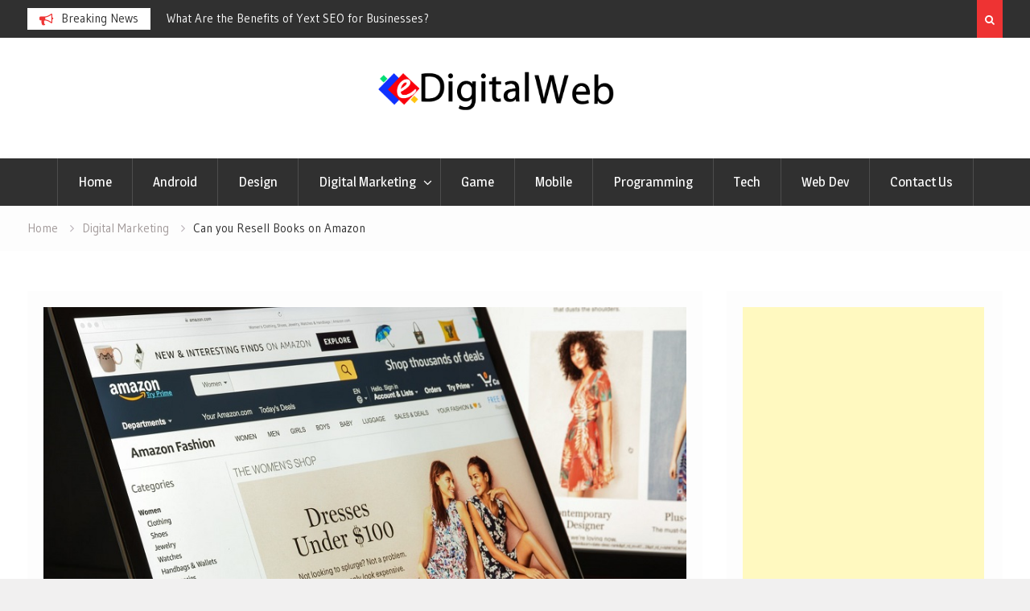

--- FILE ---
content_type: text/html; charset=UTF-8
request_url: https://edigitalweb.org/can-you-resell-books-on-amazon/
body_size: 16511
content:
<!DOCTYPE html><html lang="en-US"><head>
			<meta charset="UTF-8">
		<meta name="viewport" content="width=device-width, initial-scale=1">
		<link rel="profile" href="http://gmpg.org/xfn/11">
					<link rel="pingback" href="https://edigitalweb.org/xmlrpc.php">
		<meta name="robots" content="noodp" />

<meta name="robots" content="index, follow">

<script data-ad-client="ca-pub-8288407026647732" async src="https://pagead2.googlesyndication.com/pagead/js/adsbygoogle.js"></script>


<title>Can you Resell Books on Amazon | Edigitalweb.org</title>
<meta name='robots' content='max-image-preview:large' />

<!-- All In One SEO Pack 3.7.1[484,521] -->
<meta name="description"  content="You can resell some of the most of the common book formats like ebooks or paperbacks. Irrespective of whether you intend to list your books on a brick-and-mortar store, resell books that you&#039;ve read in the past, list rare books, or get rid" />

<script type="application/ld+json" class="aioseop-schema">{"@context":"https://schema.org","@graph":[{"@type":"Organization","@id":"https://edigitalweb.org/#organization","url":"https://edigitalweb.org/","name":"","sameAs":[],"logo":{"@type":"ImageObject","@id":"https://edigitalweb.org/#logo","url":"https://edigitalweb.org/wp-content/uploads/2021/08/cropped-edigitalweb-3.png","caption":""},"image":{"@id":"https://edigitalweb.org/#logo"}},{"@type":"WebSite","@id":"https://edigitalweb.org/#website","url":"https://edigitalweb.org/","name":"","publisher":{"@id":"https://edigitalweb.org/#organization"},"potentialAction":{"@type":"SearchAction","target":"https://edigitalweb.org/?s={search_term_string}","query-input":"required name=search_term_string"}},{"@type":"WebPage","@id":"https://edigitalweb.org/can-you-resell-books-on-amazon/#webpage","url":"https://edigitalweb.org/can-you-resell-books-on-amazon/","inLanguage":"en-US","name":"Can you Resell Books on Amazon","isPartOf":{"@id":"https://edigitalweb.org/#website"},"breadcrumb":{"@id":"https://edigitalweb.org/can-you-resell-books-on-amazon/#breadcrumblist"},"description":"You can resell some of the most of the common book formats like ebooks or paperbacks. Irrespective of whether you intend to list your books on a brick-and-mortar store, resell books that you’ve read in the past, list rare books, or get rid","image":{"@type":"ImageObject","@id":"https://edigitalweb.org/can-you-resell-books-on-amazon/#primaryimage","url":"https://edigitalweb.org/wp-content/uploads/2022/02/Resell-Books-on-Amazon.jpg","width":875,"height":561},"primaryImageOfPage":{"@id":"https://edigitalweb.org/can-you-resell-books-on-amazon/#primaryimage"},"datePublished":"2022-02-15T09:56:27+00:00","dateModified":"2022-02-15T11:58:33+00:00"},{"@type":"Article","@id":"https://edigitalweb.org/can-you-resell-books-on-amazon/#article","isPartOf":{"@id":"https://edigitalweb.org/can-you-resell-books-on-amazon/#webpage"},"author":{"@id":"https://edigitalweb.org/author/admin/#author"},"headline":"Can you Resell Books on Amazon","datePublished":"2022-02-15T09:56:27+00:00","dateModified":"2022-02-15T11:58:33+00:00","commentCount":0,"mainEntityOfPage":{"@id":"https://edigitalweb.org/can-you-resell-books-on-amazon/#webpage"},"publisher":{"@id":"https://edigitalweb.org/#organization"},"articleSection":"Digital Marketing","image":{"@type":"ImageObject","@id":"https://edigitalweb.org/can-you-resell-books-on-amazon/#primaryimage","url":"https://edigitalweb.org/wp-content/uploads/2022/02/Resell-Books-on-Amazon.jpg","width":875,"height":561}},{"@type":"Person","@id":"https://edigitalweb.org/author/admin/#author","name":"admin","sameAs":[],"image":{"@type":"ImageObject","@id":"https://edigitalweb.org/#personlogo","url":"https://secure.gravatar.com/avatar/424fc0aa8183da21d20cc3f03ee62099?s=96&d=mm&r=g","width":96,"height":96,"caption":"admin"}},{"@type":"BreadcrumbList","@id":"https://edigitalweb.org/can-you-resell-books-on-amazon/#breadcrumblist","itemListElement":[{"@type":"ListItem","position":1,"item":{"@type":"WebPage","@id":"https://edigitalweb.org/","url":"https://edigitalweb.org/","name":"Edigitalweb: Digital Marketing &amp; Web Designing and Development News Sharing Portal"}},{"@type":"ListItem","position":2,"item":{"@type":"WebPage","@id":"https://edigitalweb.org/can-you-resell-books-on-amazon/","url":"https://edigitalweb.org/can-you-resell-books-on-amazon/","name":"Can you Resell Books on Amazon"}}]}]}</script>
<link rel="canonical" href="https://edigitalweb.org/can-you-resell-books-on-amazon/" />
<!-- All In One SEO Pack -->
<link rel='dns-prefetch' href='//fonts.googleapis.com' />
<link rel="alternate" type="application/rss+xml" title=" &raquo; Feed" href="https://edigitalweb.org/feed/" />
<link rel="alternate" type="application/rss+xml" title=" &raquo; Comments Feed" href="https://edigitalweb.org/comments/feed/" />
<link rel="alternate" type="application/rss+xml" title=" &raquo; Can you Resell Books on Amazon Comments Feed" href="https://edigitalweb.org/can-you-resell-books-on-amazon/feed/" />
<script type="text/javascript">
/* <![CDATA[ */
window._wpemojiSettings = {"baseUrl":"https:\/\/s.w.org\/images\/core\/emoji\/15.0.3\/72x72\/","ext":".png","svgUrl":"https:\/\/s.w.org\/images\/core\/emoji\/15.0.3\/svg\/","svgExt":".svg","source":{"concatemoji":"https:\/\/edigitalweb.org\/wp-includes\/js\/wp-emoji-release.min.js?ver=6.6.4"}};
/*! This file is auto-generated */
!function(i,n){var o,s,e;function c(e){try{var t={supportTests:e,timestamp:(new Date).valueOf()};sessionStorage.setItem(o,JSON.stringify(t))}catch(e){}}function p(e,t,n){e.clearRect(0,0,e.canvas.width,e.canvas.height),e.fillText(t,0,0);var t=new Uint32Array(e.getImageData(0,0,e.canvas.width,e.canvas.height).data),r=(e.clearRect(0,0,e.canvas.width,e.canvas.height),e.fillText(n,0,0),new Uint32Array(e.getImageData(0,0,e.canvas.width,e.canvas.height).data));return t.every(function(e,t){return e===r[t]})}function u(e,t,n){switch(t){case"flag":return n(e,"\ud83c\udff3\ufe0f\u200d\u26a7\ufe0f","\ud83c\udff3\ufe0f\u200b\u26a7\ufe0f")?!1:!n(e,"\ud83c\uddfa\ud83c\uddf3","\ud83c\uddfa\u200b\ud83c\uddf3")&&!n(e,"\ud83c\udff4\udb40\udc67\udb40\udc62\udb40\udc65\udb40\udc6e\udb40\udc67\udb40\udc7f","\ud83c\udff4\u200b\udb40\udc67\u200b\udb40\udc62\u200b\udb40\udc65\u200b\udb40\udc6e\u200b\udb40\udc67\u200b\udb40\udc7f");case"emoji":return!n(e,"\ud83d\udc26\u200d\u2b1b","\ud83d\udc26\u200b\u2b1b")}return!1}function f(e,t,n){var r="undefined"!=typeof WorkerGlobalScope&&self instanceof WorkerGlobalScope?new OffscreenCanvas(300,150):i.createElement("canvas"),a=r.getContext("2d",{willReadFrequently:!0}),o=(a.textBaseline="top",a.font="600 32px Arial",{});return e.forEach(function(e){o[e]=t(a,e,n)}),o}function t(e){var t=i.createElement("script");t.src=e,t.defer=!0,i.head.appendChild(t)}"undefined"!=typeof Promise&&(o="wpEmojiSettingsSupports",s=["flag","emoji"],n.supports={everything:!0,everythingExceptFlag:!0},e=new Promise(function(e){i.addEventListener("DOMContentLoaded",e,{once:!0})}),new Promise(function(t){var n=function(){try{var e=JSON.parse(sessionStorage.getItem(o));if("object"==typeof e&&"number"==typeof e.timestamp&&(new Date).valueOf()<e.timestamp+604800&&"object"==typeof e.supportTests)return e.supportTests}catch(e){}return null}();if(!n){if("undefined"!=typeof Worker&&"undefined"!=typeof OffscreenCanvas&&"undefined"!=typeof URL&&URL.createObjectURL&&"undefined"!=typeof Blob)try{var e="postMessage("+f.toString()+"("+[JSON.stringify(s),u.toString(),p.toString()].join(",")+"));",r=new Blob([e],{type:"text/javascript"}),a=new Worker(URL.createObjectURL(r),{name:"wpTestEmojiSupports"});return void(a.onmessage=function(e){c(n=e.data),a.terminate(),t(n)})}catch(e){}c(n=f(s,u,p))}t(n)}).then(function(e){for(var t in e)n.supports[t]=e[t],n.supports.everything=n.supports.everything&&n.supports[t],"flag"!==t&&(n.supports.everythingExceptFlag=n.supports.everythingExceptFlag&&n.supports[t]);n.supports.everythingExceptFlag=n.supports.everythingExceptFlag&&!n.supports.flag,n.DOMReady=!1,n.readyCallback=function(){n.DOMReady=!0}}).then(function(){return e}).then(function(){var e;n.supports.everything||(n.readyCallback(),(e=n.source||{}).concatemoji?t(e.concatemoji):e.wpemoji&&e.twemoji&&(t(e.twemoji),t(e.wpemoji)))}))}((window,document),window._wpemojiSettings);
/* ]]> */
</script>
		<style type="text/css">
			.epvc-eye {
				margin-right: 3px;
				width: 13px;
				display: inline-block;
				height: 13px;
				border: solid 1px #000;
				border-radius:  75% 15%;
				position: relative;
				transform: rotate(45deg);
			}
			.epvc-eye:before {
				content: '';
				display: block;
				position: absolute;
				width: 5px;
				height: 5px;
				border: solid 1px #000;
				border-radius: 50%;
				left: 3px;
				top: 3px;
			}
		</style>
	<style id='wp-emoji-styles-inline-css' type='text/css'>

	img.wp-smiley, img.emoji {
		display: inline !important;
		border: none !important;
		box-shadow: none !important;
		height: 1em !important;
		width: 1em !important;
		margin: 0 0.07em !important;
		vertical-align: -0.1em !important;
		background: none !important;
		padding: 0 !important;
	}
</style>
<link rel='stylesheet' id='wp-block-library-css' href='https://edigitalweb.org/wp-includes/css/dist/block-library/style.min.css?ver=6.6.4' type='text/css' media='all' />
<style id='classic-theme-styles-inline-css' type='text/css'>
/*! This file is auto-generated */
.wp-block-button__link{color:#fff;background-color:#32373c;border-radius:9999px;box-shadow:none;text-decoration:none;padding:calc(.667em + 2px) calc(1.333em + 2px);font-size:1.125em}.wp-block-file__button{background:#32373c;color:#fff;text-decoration:none}
</style>
<style id='global-styles-inline-css' type='text/css'>
:root{--wp--preset--aspect-ratio--square: 1;--wp--preset--aspect-ratio--4-3: 4/3;--wp--preset--aspect-ratio--3-4: 3/4;--wp--preset--aspect-ratio--3-2: 3/2;--wp--preset--aspect-ratio--2-3: 2/3;--wp--preset--aspect-ratio--16-9: 16/9;--wp--preset--aspect-ratio--9-16: 9/16;--wp--preset--color--black: #000000;--wp--preset--color--cyan-bluish-gray: #abb8c3;--wp--preset--color--white: #ffffff;--wp--preset--color--pale-pink: #f78da7;--wp--preset--color--vivid-red: #cf2e2e;--wp--preset--color--luminous-vivid-orange: #ff6900;--wp--preset--color--luminous-vivid-amber: #fcb900;--wp--preset--color--light-green-cyan: #7bdcb5;--wp--preset--color--vivid-green-cyan: #00d084;--wp--preset--color--pale-cyan-blue: #8ed1fc;--wp--preset--color--vivid-cyan-blue: #0693e3;--wp--preset--color--vivid-purple: #9b51e0;--wp--preset--gradient--vivid-cyan-blue-to-vivid-purple: linear-gradient(135deg,rgba(6,147,227,1) 0%,rgb(155,81,224) 100%);--wp--preset--gradient--light-green-cyan-to-vivid-green-cyan: linear-gradient(135deg,rgb(122,220,180) 0%,rgb(0,208,130) 100%);--wp--preset--gradient--luminous-vivid-amber-to-luminous-vivid-orange: linear-gradient(135deg,rgba(252,185,0,1) 0%,rgba(255,105,0,1) 100%);--wp--preset--gradient--luminous-vivid-orange-to-vivid-red: linear-gradient(135deg,rgba(255,105,0,1) 0%,rgb(207,46,46) 100%);--wp--preset--gradient--very-light-gray-to-cyan-bluish-gray: linear-gradient(135deg,rgb(238,238,238) 0%,rgb(169,184,195) 100%);--wp--preset--gradient--cool-to-warm-spectrum: linear-gradient(135deg,rgb(74,234,220) 0%,rgb(151,120,209) 20%,rgb(207,42,186) 40%,rgb(238,44,130) 60%,rgb(251,105,98) 80%,rgb(254,248,76) 100%);--wp--preset--gradient--blush-light-purple: linear-gradient(135deg,rgb(255,206,236) 0%,rgb(152,150,240) 100%);--wp--preset--gradient--blush-bordeaux: linear-gradient(135deg,rgb(254,205,165) 0%,rgb(254,45,45) 50%,rgb(107,0,62) 100%);--wp--preset--gradient--luminous-dusk: linear-gradient(135deg,rgb(255,203,112) 0%,rgb(199,81,192) 50%,rgb(65,88,208) 100%);--wp--preset--gradient--pale-ocean: linear-gradient(135deg,rgb(255,245,203) 0%,rgb(182,227,212) 50%,rgb(51,167,181) 100%);--wp--preset--gradient--electric-grass: linear-gradient(135deg,rgb(202,248,128) 0%,rgb(113,206,126) 100%);--wp--preset--gradient--midnight: linear-gradient(135deg,rgb(2,3,129) 0%,rgb(40,116,252) 100%);--wp--preset--font-size--small: 13px;--wp--preset--font-size--medium: 20px;--wp--preset--font-size--large: 36px;--wp--preset--font-size--x-large: 42px;--wp--preset--spacing--20: 0.44rem;--wp--preset--spacing--30: 0.67rem;--wp--preset--spacing--40: 1rem;--wp--preset--spacing--50: 1.5rem;--wp--preset--spacing--60: 2.25rem;--wp--preset--spacing--70: 3.38rem;--wp--preset--spacing--80: 5.06rem;--wp--preset--shadow--natural: 6px 6px 9px rgba(0, 0, 0, 0.2);--wp--preset--shadow--deep: 12px 12px 50px rgba(0, 0, 0, 0.4);--wp--preset--shadow--sharp: 6px 6px 0px rgba(0, 0, 0, 0.2);--wp--preset--shadow--outlined: 6px 6px 0px -3px rgba(255, 255, 255, 1), 6px 6px rgba(0, 0, 0, 1);--wp--preset--shadow--crisp: 6px 6px 0px rgba(0, 0, 0, 1);}:where(.is-layout-flex){gap: 0.5em;}:where(.is-layout-grid){gap: 0.5em;}body .is-layout-flex{display: flex;}.is-layout-flex{flex-wrap: wrap;align-items: center;}.is-layout-flex > :is(*, div){margin: 0;}body .is-layout-grid{display: grid;}.is-layout-grid > :is(*, div){margin: 0;}:where(.wp-block-columns.is-layout-flex){gap: 2em;}:where(.wp-block-columns.is-layout-grid){gap: 2em;}:where(.wp-block-post-template.is-layout-flex){gap: 1.25em;}:where(.wp-block-post-template.is-layout-grid){gap: 1.25em;}.has-black-color{color: var(--wp--preset--color--black) !important;}.has-cyan-bluish-gray-color{color: var(--wp--preset--color--cyan-bluish-gray) !important;}.has-white-color{color: var(--wp--preset--color--white) !important;}.has-pale-pink-color{color: var(--wp--preset--color--pale-pink) !important;}.has-vivid-red-color{color: var(--wp--preset--color--vivid-red) !important;}.has-luminous-vivid-orange-color{color: var(--wp--preset--color--luminous-vivid-orange) !important;}.has-luminous-vivid-amber-color{color: var(--wp--preset--color--luminous-vivid-amber) !important;}.has-light-green-cyan-color{color: var(--wp--preset--color--light-green-cyan) !important;}.has-vivid-green-cyan-color{color: var(--wp--preset--color--vivid-green-cyan) !important;}.has-pale-cyan-blue-color{color: var(--wp--preset--color--pale-cyan-blue) !important;}.has-vivid-cyan-blue-color{color: var(--wp--preset--color--vivid-cyan-blue) !important;}.has-vivid-purple-color{color: var(--wp--preset--color--vivid-purple) !important;}.has-black-background-color{background-color: var(--wp--preset--color--black) !important;}.has-cyan-bluish-gray-background-color{background-color: var(--wp--preset--color--cyan-bluish-gray) !important;}.has-white-background-color{background-color: var(--wp--preset--color--white) !important;}.has-pale-pink-background-color{background-color: var(--wp--preset--color--pale-pink) !important;}.has-vivid-red-background-color{background-color: var(--wp--preset--color--vivid-red) !important;}.has-luminous-vivid-orange-background-color{background-color: var(--wp--preset--color--luminous-vivid-orange) !important;}.has-luminous-vivid-amber-background-color{background-color: var(--wp--preset--color--luminous-vivid-amber) !important;}.has-light-green-cyan-background-color{background-color: var(--wp--preset--color--light-green-cyan) !important;}.has-vivid-green-cyan-background-color{background-color: var(--wp--preset--color--vivid-green-cyan) !important;}.has-pale-cyan-blue-background-color{background-color: var(--wp--preset--color--pale-cyan-blue) !important;}.has-vivid-cyan-blue-background-color{background-color: var(--wp--preset--color--vivid-cyan-blue) !important;}.has-vivid-purple-background-color{background-color: var(--wp--preset--color--vivid-purple) !important;}.has-black-border-color{border-color: var(--wp--preset--color--black) !important;}.has-cyan-bluish-gray-border-color{border-color: var(--wp--preset--color--cyan-bluish-gray) !important;}.has-white-border-color{border-color: var(--wp--preset--color--white) !important;}.has-pale-pink-border-color{border-color: var(--wp--preset--color--pale-pink) !important;}.has-vivid-red-border-color{border-color: var(--wp--preset--color--vivid-red) !important;}.has-luminous-vivid-orange-border-color{border-color: var(--wp--preset--color--luminous-vivid-orange) !important;}.has-luminous-vivid-amber-border-color{border-color: var(--wp--preset--color--luminous-vivid-amber) !important;}.has-light-green-cyan-border-color{border-color: var(--wp--preset--color--light-green-cyan) !important;}.has-vivid-green-cyan-border-color{border-color: var(--wp--preset--color--vivid-green-cyan) !important;}.has-pale-cyan-blue-border-color{border-color: var(--wp--preset--color--pale-cyan-blue) !important;}.has-vivid-cyan-blue-border-color{border-color: var(--wp--preset--color--vivid-cyan-blue) !important;}.has-vivid-purple-border-color{border-color: var(--wp--preset--color--vivid-purple) !important;}.has-vivid-cyan-blue-to-vivid-purple-gradient-background{background: var(--wp--preset--gradient--vivid-cyan-blue-to-vivid-purple) !important;}.has-light-green-cyan-to-vivid-green-cyan-gradient-background{background: var(--wp--preset--gradient--light-green-cyan-to-vivid-green-cyan) !important;}.has-luminous-vivid-amber-to-luminous-vivid-orange-gradient-background{background: var(--wp--preset--gradient--luminous-vivid-amber-to-luminous-vivid-orange) !important;}.has-luminous-vivid-orange-to-vivid-red-gradient-background{background: var(--wp--preset--gradient--luminous-vivid-orange-to-vivid-red) !important;}.has-very-light-gray-to-cyan-bluish-gray-gradient-background{background: var(--wp--preset--gradient--very-light-gray-to-cyan-bluish-gray) !important;}.has-cool-to-warm-spectrum-gradient-background{background: var(--wp--preset--gradient--cool-to-warm-spectrum) !important;}.has-blush-light-purple-gradient-background{background: var(--wp--preset--gradient--blush-light-purple) !important;}.has-blush-bordeaux-gradient-background{background: var(--wp--preset--gradient--blush-bordeaux) !important;}.has-luminous-dusk-gradient-background{background: var(--wp--preset--gradient--luminous-dusk) !important;}.has-pale-ocean-gradient-background{background: var(--wp--preset--gradient--pale-ocean) !important;}.has-electric-grass-gradient-background{background: var(--wp--preset--gradient--electric-grass) !important;}.has-midnight-gradient-background{background: var(--wp--preset--gradient--midnight) !important;}.has-small-font-size{font-size: var(--wp--preset--font-size--small) !important;}.has-medium-font-size{font-size: var(--wp--preset--font-size--medium) !important;}.has-large-font-size{font-size: var(--wp--preset--font-size--large) !important;}.has-x-large-font-size{font-size: var(--wp--preset--font-size--x-large) !important;}
:where(.wp-block-post-template.is-layout-flex){gap: 1.25em;}:where(.wp-block-post-template.is-layout-grid){gap: 1.25em;}
:where(.wp-block-columns.is-layout-flex){gap: 2em;}:where(.wp-block-columns.is-layout-grid){gap: 2em;}
:root :where(.wp-block-pullquote){font-size: 1.5em;line-height: 1.6;}
</style>
<link rel='stylesheet' id='font-awesome-css' href='https://edigitalweb.org/wp-content/themes/magazine-point/vendors/font-awesome/css/font-awesome.min.css?ver=4.7.0' type='text/css' media='all' />
<link rel='stylesheet' id='magazine-point-google-fonts-css' href='https://fonts.googleapis.com/css?family=Magra%3A400%2C700%7CGudea%3A100%2C400%2C500%2C600&#038;subset=latin%2Clatin-ext' type='text/css' media='all' />
<link rel='stylesheet' id='jquery-sidr-css' href='https://edigitalweb.org/wp-content/themes/magazine-point/vendors/sidr/css/jquery.sidr.dark.min.css?ver=2.2.1' type='text/css' media='all' />
<link rel='stylesheet' id='jquery-slick-css' href='https://edigitalweb.org/wp-content/themes/magazine-point/vendors/slick/slick.min.css?ver=1.5.9' type='text/css' media='all' />
<link rel='stylesheet' id='magazine-point-style-css' href='https://edigitalweb.org/wp-content/themes/magazine-point/style.css?ver=2.0.2' type='text/css' media='all' />
<script type="text/javascript" src="https://edigitalweb.org/wp-includes/js/jquery/jquery.min.js?ver=3.7.1" id="jquery-core-js"></script>
<script type="text/javascript" src="https://edigitalweb.org/wp-includes/js/jquery/jquery-migrate.min.js?ver=3.4.1" id="jquery-migrate-js"></script>
<link rel="https://api.w.org/" href="https://edigitalweb.org/wp-json/" /><link rel="alternate" title="JSON" type="application/json" href="https://edigitalweb.org/wp-json/wp/v2/posts/244" /><link rel="EditURI" type="application/rsd+xml" title="RSD" href="https://edigitalweb.org/xmlrpc.php?rsd" />
<meta name="generator" content="WordPress 6.6.4" />
<link rel='shortlink' href='https://edigitalweb.org/?p=244' />
<link rel="alternate" title="oEmbed (JSON)" type="application/json+oembed" href="https://edigitalweb.org/wp-json/oembed/1.0/embed?url=https%3A%2F%2Fedigitalweb.org%2Fcan-you-resell-books-on-amazon%2F" />
<link rel="alternate" title="oEmbed (XML)" type="text/xml+oembed" href="https://edigitalweb.org/wp-json/oembed/1.0/embed?url=https%3A%2F%2Fedigitalweb.org%2Fcan-you-resell-books-on-amazon%2F&#038;format=xml" />
<!-- MagenetMonetization V: 1.0.29.3--><!-- MagenetMonetization 1 --><!-- MagenetMonetization 1.1 --><style type="text/css" id="custom-background-css">
body.custom-background { background-image: url("https://edigitalweb.org/wp-content/uploads/2021/08/white.jpg"); background-position: left top; background-size: auto; background-repeat: repeat; background-attachment: scroll; }
</style>
	<link rel="icon" href="https://edigitalweb.org/wp-content/uploads/2021/08/cropped-edigitalweb-1-32x32.png" sizes="32x32" />
<link rel="icon" href="https://edigitalweb.org/wp-content/uploads/2021/08/cropped-edigitalweb-1-192x192.png" sizes="192x192" />
<link rel="apple-touch-icon" href="https://edigitalweb.org/wp-content/uploads/2021/08/cropped-edigitalweb-1-180x180.png" />
<meta name="msapplication-TileImage" content="https://edigitalweb.org/wp-content/uploads/2021/08/cropped-edigitalweb-1-270x270.png" />
		<style type="text/css" id="wp-custom-css">
			header#masthead {
    background-color: #ffffff;
}		</style>
			<meta name="adxom-verification" content="1gnitsoptseugdiap31347681525c8af4590a8c525186">

</head>

<body class="post-template-default single single-post postid-244 single-format-standard custom-background wp-custom-logo site-layout-fluid global-layout-right-sidebar header-ads-disabled">

			<div id="tophead">
			<div class="container">
				
		<div class="top-news">
							<span class="top-news-title">Breaking News</span>
													<div id="notice-ticker">
					<div class="notice-inner-wrap">
						<div class="breaking-news-list">
															<div><a href="https://edigitalweb.org/why-rpa-consulting-services-are-essential-for-scalable-automation-success/">Why RPA Consulting Services Are Essential for Scalable Automation Success</a></div>
															<div><a href="https://edigitalweb.org/what-are-the-benefits-of-yext-seo-for-businesses/">What Are the Benefits of Yext SEO for Businesses?</a></div>
															<div><a href="https://edigitalweb.org/why-secure-upi-apps-are-essential-in-todays-digital-economy/">Why Secure UPI Apps Are Essential in Today’s Digital Economy</a></div>
															<div><a href="https://edigitalweb.org/understanding-yext-seo-analytics-how-to-measure-local-success/">Understanding Yext SEO Analytics: How to Measure Local Success</a></div>
																				</div><!-- .breaking-news-list -->
					</div> <!-- .notice-inner-wrap -->
				</div><!-- #notice-ticker -->

			
		</div> <!--.top-news -->
						<div class="right-tophead">
											<div class="header-search-box">
							<a href="#" class="search-icon"><i class="fa fa-search"></i></a>
							<div class="search-box-wrap">
								<form role="search" method="get" class="search-form" action="https://edigitalweb.org/">
			<label>
			<span class="screen-reader-text">Search for:</span>
			<input type="search" class="search-field" placeholder="Search&hellip;" value="" name="s" title="Search for:" />
			</label>
			<input type="submit" class="search-submit" value="&#xf002;" /></form>							</div>
						</div> <!-- .header-search-box -->
					
									</div><!-- .right-head -->
			</div> <!-- .container -->
		</div><!--  #tophead -->
		<div id="page" class="hfeed site"><a class="skip-link screen-reader-text" href="#content">Skip to content</a>		<a id="mobile-trigger" href="#mob-menu"><i class="fa fa-list-ul" aria-hidden="true"></i></a>
		<div id="mob-menu">
			<ul id="menu-main" class="menu"><li id="menu-item-79" class="menu-item menu-item-type-custom menu-item-object-custom menu-item-home menu-item-79"><a href="https://edigitalweb.org">Home</a></li>
<li id="menu-item-80" class="menu-item menu-item-type-taxonomy menu-item-object-category menu-item-80"><a href="https://edigitalweb.org/category/android/">Android</a></li>
<li id="menu-item-81" class="menu-item menu-item-type-taxonomy menu-item-object-category menu-item-81"><a href="https://edigitalweb.org/category/design/">Design</a></li>
<li id="menu-item-82" class="menu-item menu-item-type-taxonomy menu-item-object-category current-post-ancestor current-menu-parent current-post-parent menu-item-has-children menu-item-82"><a href="https://edigitalweb.org/category/digital-marketing/">Digital Marketing</a>
<ul class="sub-menu">
	<li id="menu-item-83" class="menu-item menu-item-type-taxonomy menu-item-object-category menu-item-83"><a href="https://edigitalweb.org/category/email-marketing/">Email Marketing</a></li>
</ul>
</li>
<li id="menu-item-84" class="menu-item menu-item-type-taxonomy menu-item-object-category menu-item-84"><a href="https://edigitalweb.org/category/game/">Game</a></li>
<li id="menu-item-85" class="menu-item menu-item-type-taxonomy menu-item-object-category menu-item-85"><a href="https://edigitalweb.org/category/mobile/">Mobile</a></li>
<li id="menu-item-86" class="menu-item menu-item-type-taxonomy menu-item-object-category menu-item-86"><a href="https://edigitalweb.org/category/programming/">Programming</a></li>
<li id="menu-item-87" class="menu-item menu-item-type-taxonomy menu-item-object-category menu-item-87"><a href="https://edigitalweb.org/category/tech/">Tech</a></li>
<li id="menu-item-88" class="menu-item menu-item-type-taxonomy menu-item-object-category menu-item-88"><a href="https://edigitalweb.org/category/web-dev/">Web Dev</a></li>
<li id="menu-item-573" class="menu-item menu-item-type-post_type menu-item-object-page menu-item-573"><a href="https://edigitalweb.org/contact-us/">Contact Us</a></li>
</ul>		</div>
		
	<header id="masthead" class="site-header" role="banner"><div class="container">				<div class="site-branding">

			<a href="https://edigitalweb.org/" class="custom-logo-link" rel="home"><img width="840" height="147" src="https://edigitalweb.org/wp-content/uploads/2021/08/cropped-edigitalweb-3.png" class="custom-logo" alt="" decoding="async" fetchpriority="high" srcset="https://edigitalweb.org/wp-content/uploads/2021/08/cropped-edigitalweb-3.png 840w, https://edigitalweb.org/wp-content/uploads/2021/08/cropped-edigitalweb-3-300x53.png 300w, https://edigitalweb.org/wp-content/uploads/2021/08/cropped-edigitalweb-3-768x134.png 768w, https://edigitalweb.org/wp-content/uploads/2021/08/cropped-edigitalweb-3-400x70.png 400w" sizes="(max-width: 840px) 100vw, 840px" /></a>
						
							<div id="site-identity">
																		<p class="site-title"><a href="https://edigitalweb.org/" rel="home"></a></p>
											
											<p class="site-description"></p>
									</div><!-- #site-identity -->
			
		</div><!-- .site-branding -->
				</div><!-- .container --></header><!-- #masthead -->		<div id="main-nav" class="clear-fix main-nav">
			<div class="container">
			<nav id="site-navigation" class="main-navigation" role="navigation">
				<div class="wrap-menu-content">
					<div class="menu-main-container"><ul id="primary-menu" class="menu"><li class="menu-item menu-item-type-custom menu-item-object-custom menu-item-home menu-item-79"><a href="https://edigitalweb.org">Home</a></li>
<li class="menu-item menu-item-type-taxonomy menu-item-object-category menu-item-80"><a href="https://edigitalweb.org/category/android/">Android</a></li>
<li class="menu-item menu-item-type-taxonomy menu-item-object-category menu-item-81"><a href="https://edigitalweb.org/category/design/">Design</a></li>
<li class="menu-item menu-item-type-taxonomy menu-item-object-category current-post-ancestor current-menu-parent current-post-parent menu-item-has-children menu-item-82"><a href="https://edigitalweb.org/category/digital-marketing/">Digital Marketing</a>
<ul class="sub-menu">
	<li class="menu-item menu-item-type-taxonomy menu-item-object-category menu-item-83"><a href="https://edigitalweb.org/category/email-marketing/">Email Marketing</a></li>
</ul>
</li>
<li class="menu-item menu-item-type-taxonomy menu-item-object-category menu-item-84"><a href="https://edigitalweb.org/category/game/">Game</a></li>
<li class="menu-item menu-item-type-taxonomy menu-item-object-category menu-item-85"><a href="https://edigitalweb.org/category/mobile/">Mobile</a></li>
<li class="menu-item menu-item-type-taxonomy menu-item-object-category menu-item-86"><a href="https://edigitalweb.org/category/programming/">Programming</a></li>
<li class="menu-item menu-item-type-taxonomy menu-item-object-category menu-item-87"><a href="https://edigitalweb.org/category/tech/">Tech</a></li>
<li class="menu-item menu-item-type-taxonomy menu-item-object-category menu-item-88"><a href="https://edigitalweb.org/category/web-dev/">Web Dev</a></li>
<li class="menu-item menu-item-type-post_type menu-item-object-page menu-item-573"><a href="https://edigitalweb.org/contact-us/">Contact Us</a></li>
</ul></div>				</div><!-- .wrap-menu-content -->
			</nav><!-- #site-navigation -->
			</div><!-- .container -->
		</div><!-- #main-nav -->
			<div id="breadcrumb"><div class="container"><div role="navigation" aria-label="Breadcrumbs" class="breadcrumb-trail breadcrumbs" itemprop="breadcrumb"><ul class="trail-items" itemscope itemtype="http://schema.org/BreadcrumbList"><meta name="numberOfItems" content="3" /><meta name="itemListOrder" content="Ascending" /><li itemprop="itemListElement" itemscope itemtype="http://schema.org/ListItem" class="trail-item trail-begin"><a href="https://edigitalweb.org/" rel="home" itemprop="item"><span itemprop="name">Home</span></a><meta itemprop="position" content="1" /></li><li itemprop="itemListElement" itemscope itemtype="http://schema.org/ListItem" class="trail-item"><a href="https://edigitalweb.org/category/digital-marketing/" itemprop="item"><span itemprop="name">Digital Marketing</span></a><meta itemprop="position" content="2" /></li><li itemprop="itemListElement" itemscope itemtype="http://schema.org/ListItem" class="trail-item trail-end"><span itemprop="item"><span itemprop="name">Can you Resell Books on Amazon</span></span><meta itemprop="position" content="3" /></li></ul></div></div><!-- .container --></div><!-- #breadcrumb -->		<div id="content" class="site-content">
				    <div class="container">
		    <div class="inner-wrapper">
		    	
	<div id="primary" class="content-area">
		<main id="main" class="site-main" role="main">

		
			
<article id="post-244" class="post-244 post type-post status-publish format-standard has-post-thumbnail hentry category-digital-marketing">
	<img width="875" height="561" src="https://edigitalweb.org/wp-content/uploads/2022/02/Resell-Books-on-Amazon.jpg" class="magazine-point-post-thumb aligncenter wp-post-image" alt="Resell Books on Amazon" decoding="async" srcset="https://edigitalweb.org/wp-content/uploads/2022/02/Resell-Books-on-Amazon.jpg 875w, https://edigitalweb.org/wp-content/uploads/2022/02/Resell-Books-on-Amazon-300x192.jpg 300w, https://edigitalweb.org/wp-content/uploads/2022/02/Resell-Books-on-Amazon-768x492.jpg 768w, https://edigitalweb.org/wp-content/uploads/2022/02/Resell-Books-on-Amazon-400x256.jpg 400w" sizes="(max-width: 875px) 100vw, 875px" />	<div class="article-wrapper">

		<header class="entry-header">
			<h1 class="entry-title">Can you Resell Books on Amazon</h1>
			<div class="entry-meta">
				<span class="posted-on"><a href="https://edigitalweb.org/can-you-resell-books-on-amazon/" rel="bookmark"><time class="entry-date published" datetime="2022-02-15T09:56:27+00:00">February 15, 2022</time><time class="updated" datetime="2022-02-15T11:58:33+00:00">February 15, 2022</time></a></span><span class="byline"> <span class="author vcard"><a class="url fn n" href="https://edigitalweb.org/author/admin/">admin</a></span></span><span class="cat-links"><a href="https://edigitalweb.org/category/digital-marketing/" rel="category tag">Digital Marketing</a></span>			</div><!-- .entry-meta -->
		</header><!-- .entry-header -->

		<div class="entry-content">
			<!-- WordPress Ads Manager plugin by Crunchify.com - Top post Ad START --><div style="text-align:center;"><p><script async src="//pagead2.googlesyndication.com/pagead/js/adsbygoogle.js"></script>
<ins class="adsbygoogle"
     style="display:block; text-align:center;"
     data-ad-layout="in-article"
     data-ad-format="fluid"
     data-ad-client="ca-pub-8288407026647732"
     data-ad-slot="7132473077"></ins>
<script>
     (adsbygoogle = window.adsbygoogle || []).push({});
</script></p></div><!-- WordPress Ads Manager plugin by Crunchify.com - Top post Ad END --><div class='epvc-post-count'><span class='epvc-eye'></span>  <span class="epvc-count"> 731</span><span class='epvc-label'> Views</span></div><p style="text-align: justify">You can resell some of the most of the common book formats like ebooks or paperbacks. Irrespective of whether you intend to list your books on a brick-and-mortar store, resell books that you’ve read in the past, list rare books, or get rid of the books that your children have overgrown, you need to look no further! Amazon has all the answers for you.</p><!-- WordPress Ads Manager plugin by Crunchify.com - Middle post Ad START --><div style="text-align:center;"><p><script async src="//pagead2.googlesyndication.com/pagead/js/adsbygoogle.js"></script>
<ins class="adsbygoogle"
     style="display:block; text-align:center;"
     data-ad-layout="in-article"
     data-ad-format="fluid"
     data-ad-client="ca-pub-8288407026647732"
     data-ad-slot="7132473077"></ins>
<script>
     (adsbygoogle = window.adsbygoogle || []).push({});
</script></p></div><!-- WordPress Ads Manager plugin by Crunchify.com - Middle post Ad END -->
<p style="text-align: justify">Selling books in an online store is one of the best ways to earn money online easily. Amazon is among the most popular online stores that areused by third party vendors who want to sell their goods. <strong><a href="https://www.zonbase.com/blog/how-to-sell-used-books-on-amazon/">Amazon com sell used books</a></strong> is a good platform to make money, especially if you are a beginner in the online business.</p>
<p style="text-align: justify">Amazon has several seller tools available that you can use to begin selling your books online. Whether you want to sell used or new volumes, specific genres, or used volumes, selling on Amazon is one of the easiest ways to make money online.</p>
<h2 style="text-align: justify">Why you should sell books on Amazon</h2>
<p style="text-align: justify">Many people enjoy reading books. Even with all the competitive entertainment mediums available presently, books are in a huge demand. While there are other options that you can choose from if you want to sell used books on Amazon, there are some benefits that you can enjoy as a 3<sup>rd</sup> party bookseller on Amazon:</p>
<ul style="text-align: justify">
<li>You can sell your used books for credit or cash</li>
<li>There are several genres that you can choose to sell</li>
<li>You can try selling a few books in the beginning to see if it will or won’t work for you</li>
<li>You can use the MFN (Merchant Fulfilled Network) method, whereby you list your book, pack and do the shipping by yourself. This method is also known as the FBM method (Fulfillment by Merchant).</li>
<li>You can also opt for the FBA (Fulfillment by Amazon) method; you can list your used books and create an online bookstore, do the packing and shipping by yourself.</li>
<li>You can sell books using various ways; you can sell them by their weight, ISBN, title or by scanning their barcodes.</li>
</ul>
<p style="text-align: justify">Reselling books on AMZ is a very straightforward process that can you easy money. You don’t have to worry about the costs that you’ll incur to create your own website or a system that your customers can order for the used books online. You can always use the seller tools available on Amazon to get you started in the online business.</p>
<h2 style="text-align: justify"><strong>Final Say</strong></h2>
<p style="text-align: justify">It’s a fact that Amazon was started as a virtual bookstore in 1994 by Jeff Bezos. Presently, it has grown into the renowned site that it is today.  With all the available resources currently, you can make a living by selling used books on Amazon. There are several avenues that you can use to sell used books o Amazon profitably. The secret is finding the proper research tools and getting the right information that you can use to make most profits. Additionally, with the many genres available on Amazon, you can’t miss a book to sell on the platform.</p>
<p style="text-align: justify">
</p><!-- WordPress Ads Manager plugin by Crunchify.com - After post Ad START --><div style="text-align:center;"><p><script async src="//pagead2.googlesyndication.com/pagead/js/adsbygoogle.js"></script>
<ins class="adsbygoogle"
     style="display:block; text-align:center;"
     data-ad-layout="in-article"
     data-ad-format="fluid"
     data-ad-client="ca-pub-8288407026647732"
     data-ad-slot="7132473077"></ins>
<script>
     (adsbygoogle = window.adsbygoogle || []).push({});
</script></p></div><!-- WordPress Ads Manager plugin by Crunchify.com - After post Ad END -->					</div><!-- .entry-content -->

		<footer class="entry-footer entry-meta">
					</footer><!-- .entry-footer -->

	</div> <!-- .article-wrapper -->

</article><!-- #post-## -->


			
	<nav class="navigation post-navigation" aria-label="Posts">
		<h2 class="screen-reader-text">Post navigation</h2>
		<div class="nav-links"><div class="nav-previous"><a href="https://edigitalweb.org/latest-technology-security-gadgets-designed-to-keep-you-safe-and-secure/" rel="prev">Latest Technology Security Gadgets Designed to Keep You Safe and Secure</a></div><div class="nav-next"><a href="https://edigitalweb.org/what-you-need-to-know-about-designing-for-multiple-users/" rel="next">What You Need to Know About Designing for Multiple Users</a></div></div>
	</nav>
			
	<div class="related-posts-wrapper related-posts-column-3">

		<h4>Related Posts</h4>

		<div class="inner-wrapper">

			
				<div class="related-posts-item">
											<div class="related-posts-thumb">
							<a href="https://edigitalweb.org/the-roi-of-working-with-a-linkedin-marketing-agency/">
								<img width="300" height="192" src="https://edigitalweb.org/wp-content/uploads/2025/09/LinkedIn-marketing-agency-300x192.png" class="aligncenter wp-post-image" alt="LinkedIn marketing agency" decoding="async" srcset="https://edigitalweb.org/wp-content/uploads/2025/09/LinkedIn-marketing-agency-300x192.png 300w, https://edigitalweb.org/wp-content/uploads/2025/09/LinkedIn-marketing-agency-768x492.png 768w, https://edigitalweb.org/wp-content/uploads/2025/09/LinkedIn-marketing-agency-400x256.png 400w, https://edigitalweb.org/wp-content/uploads/2025/09/LinkedIn-marketing-agency.png 875w" sizes="(max-width: 300px) 100vw, 300px" />							</a>
						</div>
					
					<div class="related-posts-text-wrap">
						<div class="related-posts-meta entry-meta">
							<span class="posted-on">September 29, 2025</span>
							<span class="comments-link"><a href="https://edigitalweb.org/the-roi-of-working-with-a-linkedin-marketing-agency/#respond">0</a></span>						</div><!-- .related-posts-meta -->
						<h3 class="related-posts-title">
							<a href="https://edigitalweb.org/the-roi-of-working-with-a-linkedin-marketing-agency/">The ROI of Working With a LinkedIn Marketing Agency</a>
						</h3>
					</div><!-- .related-posts-text-wrap -->

				</div><!-- .related-posts-item -->

			
				<div class="related-posts-item">
											<div class="related-posts-thumb">
							<a href="https://edigitalweb.org/choosing-your-partner-6-crucial-questions-to-ask-a-potential-revops-agencies/">
								<img width="300" height="200" src="https://edigitalweb.org/wp-content/uploads/2025/09/Untitled-4-300x200.png" class="aligncenter wp-post-image" alt="revops agencies" decoding="async" srcset="https://edigitalweb.org/wp-content/uploads/2025/09/Untitled-4-300x200.png 300w, https://edigitalweb.org/wp-content/uploads/2025/09/Untitled-4-768x512.png 768w, https://edigitalweb.org/wp-content/uploads/2025/09/Untitled-4-400x267.png 400w, https://edigitalweb.org/wp-content/uploads/2025/09/Untitled-4.png 875w" sizes="(max-width: 300px) 100vw, 300px" />							</a>
						</div>
					
					<div class="related-posts-text-wrap">
						<div class="related-posts-meta entry-meta">
							<span class="posted-on">September 29, 2025</span>
							<span class="comments-link"><a href="https://edigitalweb.org/choosing-your-partner-6-crucial-questions-to-ask-a-potential-revops-agencies/#respond">0</a></span>						</div><!-- .related-posts-meta -->
						<h3 class="related-posts-title">
							<a href="https://edigitalweb.org/choosing-your-partner-6-crucial-questions-to-ask-a-potential-revops-agencies/">Choosing Your Partner: 6 Crucial Questions to Ask a Potential Revops Agencies</a>
						</h3>
					</div><!-- .related-posts-text-wrap -->

				</div><!-- .related-posts-item -->

			
				<div class="related-posts-item">
											<div class="related-posts-thumb">
							<a href="https://edigitalweb.org/how-a-content-marketing-agency-can-boost-your-business/">
								<img width="300" height="200" src="https://edigitalweb.org/wp-content/uploads/2025/09/content-marketing-300x200.jpg" class="aligncenter wp-post-image" alt="content marketing" decoding="async" loading="lazy" srcset="https://edigitalweb.org/wp-content/uploads/2025/09/content-marketing-300x200.jpg 300w, https://edigitalweb.org/wp-content/uploads/2025/09/content-marketing-768x512.jpg 768w, https://edigitalweb.org/wp-content/uploads/2025/09/content-marketing-400x267.jpg 400w, https://edigitalweb.org/wp-content/uploads/2025/09/content-marketing.jpg 875w" sizes="(max-width: 300px) 100vw, 300px" />							</a>
						</div>
					
					<div class="related-posts-text-wrap">
						<div class="related-posts-meta entry-meta">
							<span class="posted-on">September 18, 2025</span>
							<span class="comments-link"><a href="https://edigitalweb.org/how-a-content-marketing-agency-can-boost-your-business/#respond">0</a></span>						</div><!-- .related-posts-meta -->
						<h3 class="related-posts-title">
							<a href="https://edigitalweb.org/how-a-content-marketing-agency-can-boost-your-business/">How a Content Marketing Agency Can Boost Your Business</a>
						</h3>
					</div><!-- .related-posts-text-wrap -->

				</div><!-- .related-posts-item -->

			
			
		</div><!-- .inner-wrapper -->
	</div><!-- .related-posts-wrapper -->


			
<div id="comments" class="comments-area">

	
	
	
		<div id="respond" class="comment-respond">
		<h3 id="reply-title" class="comment-reply-title">Leave a Reply <small><a rel="nofollow" id="cancel-comment-reply-link" href="/can-you-resell-books-on-amazon/#respond" style="display:none;">Cancel reply</a></small></h3><p class="must-log-in">You must be <a href="https://edigitalweb.org/wp-login.php?redirect_to=https%3A%2F%2Fedigitalweb.org%2Fcan-you-resell-books-on-amazon%2F">logged in</a> to post a comment.</p>	</div><!-- #respond -->
	
</div><!-- #comments -->

		
		</main><!-- #main -->
	</div><!-- #primary -->

<!-- MagenetMonetization 4 -->
<div id="sidebar-primary" class="widget-area sidebar" role="complementary">
	<div class="sidebar-widget-wrapper">
					<!-- MagenetMonetization 5 --><aside id="text-4" class="widget widget_text">			<div class="textwidget"><p><ins class="adsbygoogle" style="display: inline-block; width: 300px; height: 600px;" data-ad-client="ca-pub-8288407026647732" data-ad-slot="4386825406"></ins><br />
<script>
(adsbygoogle = window.adsbygoogle || []).push({});
</script></p>
</div>
		</aside><!-- MagenetMonetization 5 --><aside id="magazine-point-recent-posts-extended-2" class="widget magazine_point_widget_recent_posts_extended"><h2 class="widget-title">Recent News</h2>						
				<div class="recent-posts-extended-widget">

											<div class="recent-posts-extended-item">

															<div class="recent-posts-extended-thumb">
									<a href="https://edigitalweb.org/why-rpa-consulting-services-are-essential-for-scalable-automation-success/">
										<img width="150" height="150" src="https://edigitalweb.org/wp-content/uploads/2025/08/RPA-consulting-services-150x150.jpg" class="alignleft wp-post-image" alt="RPA consulting services" style="max-width:90px;" decoding="async" loading="lazy" />									</a>
								</div>
														<div class="recent-posts-extended-text-wrap">
								<h3 class="recent-posts-extended-title">
									<a href="https://edigitalweb.org/why-rpa-consulting-services-are-essential-for-scalable-automation-success/">Why RPA Consulting Services Are Essential for Scalable Automation Success</a>
								</h3>

																	<div class="recent-posts-extended-meta entry-meta">
										<span class="posted-on">November 26, 2025</span>
									</div>
								
							</div><!-- .recent-posts-extended-text-wrap -->

						</div><!-- .recent-posts-extended-item -->
											<div class="recent-posts-extended-item">

															<div class="recent-posts-extended-thumb">
									<a href="https://edigitalweb.org/what-are-the-benefits-of-yext-seo-for-businesses/">
										<img width="150" height="150" src="https://edigitalweb.org/wp-content/uploads/2025/10/Yext-SEO-150x150.jpg" class="alignleft wp-post-image" alt="Yext SEO" style="max-width:90px;" decoding="async" loading="lazy" />									</a>
								</div>
														<div class="recent-posts-extended-text-wrap">
								<h3 class="recent-posts-extended-title">
									<a href="https://edigitalweb.org/what-are-the-benefits-of-yext-seo-for-businesses/">What Are the Benefits of Yext SEO for Businesses?</a>
								</h3>

																	<div class="recent-posts-extended-meta entry-meta">
										<span class="posted-on">October 29, 2025</span>
									</div>
								
							</div><!-- .recent-posts-extended-text-wrap -->

						</div><!-- .recent-posts-extended-item -->
											<div class="recent-posts-extended-item">

															<div class="recent-posts-extended-thumb">
									<a href="https://edigitalweb.org/why-secure-upi-apps-are-essential-in-todays-digital-economy/">
										<img width="150" height="150" src="https://edigitalweb.org/wp-content/uploads/2025/10/Mobile-app-150x150.jpg" class="alignleft wp-post-image" alt="Mobile app" style="max-width:90px;" decoding="async" loading="lazy" />									</a>
								</div>
														<div class="recent-posts-extended-text-wrap">
								<h3 class="recent-posts-extended-title">
									<a href="https://edigitalweb.org/why-secure-upi-apps-are-essential-in-todays-digital-economy/">Why Secure UPI Apps Are Essential in Today’s Digital Economy</a>
								</h3>

																	<div class="recent-posts-extended-meta entry-meta">
										<span class="posted-on">October 25, 2025</span>
									</div>
								
							</div><!-- .recent-posts-extended-text-wrap -->

						</div><!-- .recent-posts-extended-item -->
											<div class="recent-posts-extended-item">

															<div class="recent-posts-extended-thumb">
									<a href="https://edigitalweb.org/understanding-yext-seo-analytics-how-to-measure-local-success/">
										<img width="150" height="150" src="https://edigitalweb.org/wp-content/uploads/2025/10/Yext-SEO-150x150.png" class="alignleft wp-post-image" alt="Yext SEO" style="max-width:90px;" decoding="async" loading="lazy" />									</a>
								</div>
														<div class="recent-posts-extended-text-wrap">
								<h3 class="recent-posts-extended-title">
									<a href="https://edigitalweb.org/understanding-yext-seo-analytics-how-to-measure-local-success/">Understanding Yext SEO Analytics: How to Measure Local Success</a>
								</h3>

																	<div class="recent-posts-extended-meta entry-meta">
										<span class="posted-on">October 21, 2025</span>
									</div>
								
							</div><!-- .recent-posts-extended-text-wrap -->

						</div><!-- .recent-posts-extended-item -->
											<div class="recent-posts-extended-item">

															<div class="recent-posts-extended-thumb">
									<a href="https://edigitalweb.org/key-considerations-when-choosing-exhibit-fabricators-for-your-next-event/">
										<img width="150" height="150" src="https://edigitalweb.org/wp-content/uploads/2025/10/fabricators-150x150.png" class="alignleft wp-post-image" alt="Fabricators" style="max-width:90px;" decoding="async" loading="lazy" />									</a>
								</div>
														<div class="recent-posts-extended-text-wrap">
								<h3 class="recent-posts-extended-title">
									<a href="https://edigitalweb.org/key-considerations-when-choosing-exhibit-fabricators-for-your-next-event/">Key Considerations When Choosing Exhibit Fabricators for Your Next Event</a>
								</h3>

																	<div class="recent-posts-extended-meta entry-meta">
										<span class="posted-on">October 21, 2025</span>
									</div>
								
							</div><!-- .recent-posts-extended-text-wrap -->

						</div><!-- .recent-posts-extended-item -->
					
				</div><!-- .recent-posts-extended-widget -->

				
			
			</aside><!-- MagenetMonetization 5 --><aside id="categories-2" class="widget widget_categories"><h2 class="widget-title">Categories</h2>
			<ul>
					<li class="cat-item cat-item-20"><a href="https://edigitalweb.org/category/apps/">Apps</a>
</li>
	<li class="cat-item cat-item-4"><a href="https://edigitalweb.org/category/design/">Design</a>
</li>
	<li class="cat-item cat-item-5"><a href="https://edigitalweb.org/category/digital-marketing/">Digital Marketing</a>
</li>
	<li class="cat-item cat-item-6"><a href="https://edigitalweb.org/category/email-marketing/">Email Marketing</a>
</li>
	<li class="cat-item cat-item-18"><a href="https://edigitalweb.org/category/gadgets/">Gadgets</a>
</li>
	<li class="cat-item cat-item-7"><a href="https://edigitalweb.org/category/game/">Game</a>
</li>
	<li class="cat-item cat-item-15"><a href="https://edigitalweb.org/category/hosting/">Hosting</a>
</li>
	<li class="cat-item cat-item-14"><a href="https://edigitalweb.org/category/latest/">Latest</a>
</li>
	<li class="cat-item cat-item-11"><a href="https://edigitalweb.org/category/mobile/">Mobile</a>
</li>
	<li class="cat-item cat-item-10"><a href="https://edigitalweb.org/category/programming/">Programming</a>
</li>
	<li class="cat-item cat-item-16"><a href="https://edigitalweb.org/category/seo/">Seo</a>
</li>
	<li class="cat-item cat-item-19"><a href="https://edigitalweb.org/category/social-media/">Social Media</a>
</li>
	<li class="cat-item cat-item-13"><a href="https://edigitalweb.org/category/software/">Software</a>
</li>
	<li class="cat-item cat-item-9"><a href="https://edigitalweb.org/category/tech/">Tech</a>
</li>
	<li class="cat-item cat-item-8"><a href="https://edigitalweb.org/category/web-dev/">Web Dev</a>
</li>
			</ul>

			</aside><!-- MagenetMonetization 5 --><aside id="text-5" class="widget widget_text">			<div class="textwidget"><p><ins class="adsbygoogle" style="display: inline-block; width: 300px; height: 600px;" data-ad-client="ca-pub-8288407026647732" data-ad-slot="4386825406"></ins><br />
<script>
(adsbygoogle = window.adsbygoogle || []).push({});
</script></p>
</div>
		</aside><!-- MagenetMonetization 5 -->
		<aside id="recent-posts-2" class="widget widget_recent_entries">
		<h2 class="widget-title">Recent Posts</h2>
		<ul>
											<li>
					<a href="https://edigitalweb.org/why-rpa-consulting-services-are-essential-for-scalable-automation-success/">Why RPA Consulting Services Are Essential for Scalable Automation Success</a>
									</li>
											<li>
					<a href="https://edigitalweb.org/what-are-the-benefits-of-yext-seo-for-businesses/">What Are the Benefits of Yext SEO for Businesses?</a>
									</li>
											<li>
					<a href="https://edigitalweb.org/why-secure-upi-apps-are-essential-in-todays-digital-economy/">Why Secure UPI Apps Are Essential in Today’s Digital Economy</a>
									</li>
											<li>
					<a href="https://edigitalweb.org/understanding-yext-seo-analytics-how-to-measure-local-success/">Understanding Yext SEO Analytics: How to Measure Local Success</a>
									</li>
											<li>
					<a href="https://edigitalweb.org/key-considerations-when-choosing-exhibit-fabricators-for-your-next-event/">Key Considerations When Choosing Exhibit Fabricators for Your Next Event</a>
									</li>
					</ul>

		</aside><!-- MagenetMonetization 5 --><aside id="text-2" class="widget widget_text">			<div class="textwidget"><p><ins class="adsbygoogle" style="display: inline-block; width: 336px; height: 280px;" data-ad-client="ca-pub-8288407026647732" data-ad-slot="4386825406"></ins><br />
<script>
(adsbygoogle = window.adsbygoogle || []).push({});
</script></p>
</div>
		</aside>			</div> <!-- .sidebar-widget-wrapper -->
</div><!-- #sidebar-primary -->
<!-- wmm d -->		    </div><!-- .inner-wrapper -->
		    </div><!-- .container -->
		    		</div><!-- #content -->
		
	
	<div id="footer-widgets" class="widget-area" role="complementary">
		<div class="container">
						<div class="inner-wrapper">
										<div class="widget-column footer-active-4">
							<!-- MagenetMonetization 5 -->
		<aside id="recent-posts-3" class="widget widget_recent_entries">
		<h3 class="widget-title">Recent Posts</h3>
		<ul>
											<li>
					<a href="https://edigitalweb.org/why-rpa-consulting-services-are-essential-for-scalable-automation-success/">Why RPA Consulting Services Are Essential for Scalable Automation Success</a>
									</li>
											<li>
					<a href="https://edigitalweb.org/what-are-the-benefits-of-yext-seo-for-businesses/">What Are the Benefits of Yext SEO for Businesses?</a>
									</li>
											<li>
					<a href="https://edigitalweb.org/why-secure-upi-apps-are-essential-in-todays-digital-economy/">Why Secure UPI Apps Are Essential in Today’s Digital Economy</a>
									</li>
											<li>
					<a href="https://edigitalweb.org/understanding-yext-seo-analytics-how-to-measure-local-success/">Understanding Yext SEO Analytics: How to Measure Local Success</a>
									</li>
											<li>
					<a href="https://edigitalweb.org/key-considerations-when-choosing-exhibit-fabricators-for-your-next-event/">Key Considerations When Choosing Exhibit Fabricators for Your Next Event</a>
									</li>
					</ul>

		</aside>						</div>
												<div class="widget-column footer-active-4">
							<!-- MagenetMonetization 5 --><aside id="archives-3" class="widget widget_archive"><h3 class="widget-title">Archives</h3>
			<ul>
					<li><a href='https://edigitalweb.org/2025/11/'>November 2025</a></li>
	<li><a href='https://edigitalweb.org/2025/10/'>October 2025</a></li>
	<li><a href='https://edigitalweb.org/2025/09/'>September 2025</a></li>
	<li><a href='https://edigitalweb.org/2025/08/'>August 2025</a></li>
	<li><a href='https://edigitalweb.org/2025/07/'>July 2025</a></li>
	<li><a href='https://edigitalweb.org/2025/06/'>June 2025</a></li>
	<li><a href='https://edigitalweb.org/2025/05/'>May 2025</a></li>
	<li><a href='https://edigitalweb.org/2025/04/'>April 2025</a></li>
	<li><a href='https://edigitalweb.org/2025/03/'>March 2025</a></li>
	<li><a href='https://edigitalweb.org/2025/02/'>February 2025</a></li>
	<li><a href='https://edigitalweb.org/2025/01/'>January 2025</a></li>
	<li><a href='https://edigitalweb.org/2024/12/'>December 2024</a></li>
	<li><a href='https://edigitalweb.org/2024/11/'>November 2024</a></li>
	<li><a href='https://edigitalweb.org/2024/10/'>October 2024</a></li>
	<li><a href='https://edigitalweb.org/2024/09/'>September 2024</a></li>
	<li><a href='https://edigitalweb.org/2024/08/'>August 2024</a></li>
	<li><a href='https://edigitalweb.org/2024/07/'>July 2024</a></li>
	<li><a href='https://edigitalweb.org/2024/06/'>June 2024</a></li>
	<li><a href='https://edigitalweb.org/2024/05/'>May 2024</a></li>
	<li><a href='https://edigitalweb.org/2024/04/'>April 2024</a></li>
	<li><a href='https://edigitalweb.org/2024/03/'>March 2024</a></li>
	<li><a href='https://edigitalweb.org/2024/02/'>February 2024</a></li>
	<li><a href='https://edigitalweb.org/2024/01/'>January 2024</a></li>
	<li><a href='https://edigitalweb.org/2023/12/'>December 2023</a></li>
	<li><a href='https://edigitalweb.org/2023/11/'>November 2023</a></li>
	<li><a href='https://edigitalweb.org/2023/09/'>September 2023</a></li>
	<li><a href='https://edigitalweb.org/2023/08/'>August 2023</a></li>
	<li><a href='https://edigitalweb.org/2023/07/'>July 2023</a></li>
	<li><a href='https://edigitalweb.org/2023/06/'>June 2023</a></li>
	<li><a href='https://edigitalweb.org/2023/05/'>May 2023</a></li>
	<li><a href='https://edigitalweb.org/2023/04/'>April 2023</a></li>
	<li><a href='https://edigitalweb.org/2023/03/'>March 2023</a></li>
	<li><a href='https://edigitalweb.org/2023/02/'>February 2023</a></li>
	<li><a href='https://edigitalweb.org/2023/01/'>January 2023</a></li>
	<li><a href='https://edigitalweb.org/2022/12/'>December 2022</a></li>
	<li><a href='https://edigitalweb.org/2022/11/'>November 2022</a></li>
	<li><a href='https://edigitalweb.org/2022/10/'>October 2022</a></li>
	<li><a href='https://edigitalweb.org/2022/09/'>September 2022</a></li>
	<li><a href='https://edigitalweb.org/2022/08/'>August 2022</a></li>
	<li><a href='https://edigitalweb.org/2022/07/'>July 2022</a></li>
	<li><a href='https://edigitalweb.org/2022/06/'>June 2022</a></li>
	<li><a href='https://edigitalweb.org/2022/05/'>May 2022</a></li>
	<li><a href='https://edigitalweb.org/2022/04/'>April 2022</a></li>
	<li><a href='https://edigitalweb.org/2022/03/'>March 2022</a></li>
	<li><a href='https://edigitalweb.org/2022/02/'>February 2022</a></li>
	<li><a href='https://edigitalweb.org/2022/01/'>January 2022</a></li>
	<li><a href='https://edigitalweb.org/2021/12/'>December 2021</a></li>
	<li><a href='https://edigitalweb.org/2021/11/'>November 2021</a></li>
	<li><a href='https://edigitalweb.org/2021/10/'>October 2021</a></li>
	<li><a href='https://edigitalweb.org/2021/09/'>September 2021</a></li>
	<li><a href='https://edigitalweb.org/2021/08/'>August 2021</a></li>
			</ul>

			</aside>						</div>
												<div class="widget-column footer-active-4">
							<!-- MagenetMonetization 5 --><aside id="categories-4" class="widget widget_categories"><h3 class="widget-title">Categories</h3>
			<ul>
					<li class="cat-item cat-item-20"><a href="https://edigitalweb.org/category/apps/">Apps</a>
</li>
	<li class="cat-item cat-item-4"><a href="https://edigitalweb.org/category/design/">Design</a>
</li>
	<li class="cat-item cat-item-5"><a href="https://edigitalweb.org/category/digital-marketing/">Digital Marketing</a>
</li>
	<li class="cat-item cat-item-6"><a href="https://edigitalweb.org/category/email-marketing/">Email Marketing</a>
</li>
	<li class="cat-item cat-item-18"><a href="https://edigitalweb.org/category/gadgets/">Gadgets</a>
</li>
	<li class="cat-item cat-item-7"><a href="https://edigitalweb.org/category/game/">Game</a>
</li>
	<li class="cat-item cat-item-15"><a href="https://edigitalweb.org/category/hosting/">Hosting</a>
</li>
	<li class="cat-item cat-item-14"><a href="https://edigitalweb.org/category/latest/">Latest</a>
</li>
	<li class="cat-item cat-item-11"><a href="https://edigitalweb.org/category/mobile/">Mobile</a>
</li>
	<li class="cat-item cat-item-10"><a href="https://edigitalweb.org/category/programming/">Programming</a>
</li>
	<li class="cat-item cat-item-16"><a href="https://edigitalweb.org/category/seo/">Seo</a>
</li>
	<li class="cat-item cat-item-19"><a href="https://edigitalweb.org/category/social-media/">Social Media</a>
</li>
	<li class="cat-item cat-item-13"><a href="https://edigitalweb.org/category/software/">Software</a>
</li>
	<li class="cat-item cat-item-9"><a href="https://edigitalweb.org/category/tech/">Tech</a>
</li>
	<li class="cat-item cat-item-8"><a href="https://edigitalweb.org/category/web-dev/">Web Dev</a>
</li>
			</ul>

			</aside>						</div>
												<div class="widget-column footer-active-4">
							<!-- MagenetMonetization 5 --><aside id="text-7" class="widget widget_text"><h3 class="widget-title">Contact Us</h3>			<div class="textwidget"><p><strong><a href="https://edigitalweb.org/contact-us/">Contact Us</a></strong></p>
</div>
		</aside>						</div>
									</div><!-- .inner-wrapper -->
		</div><!-- .container -->
	</div><!-- #footer-widgets -->

<footer id="colophon" class="site-footer" role="contentinfo"><div class="container">	
							<div class="copyright">
				Copyright &copy; All rights reserved.			</div>
				<div class="site-info">
			edigitalweb by <a target="_blank" rel="nofollow" href="https://edigitalweb.org">Digital Web</a>		</div>
			</div><!-- .container --></footer><!-- #colophon -->
</div><!-- #page --><a href="#page" class="scrollup" id="btn-scrollup"><i class="fa fa-angle-up"></i></a>
<script type="text/javascript">
<!--
var _acic={dataProvider:10};(function(){var e=document.createElement("script");e.type="text/javascript";e.async=true;e.src="https://www.acint.net/aci.js";var t=document.getElementsByTagName("script")[0];t.parentNode.insertBefore(e,t)})()
//-->
</script><script type="text/javascript" src="https://edigitalweb.org/wp-content/themes/magazine-point/js/skip-link-focus-fix.min.js?ver=20130115" id="magazine-point-skip-link-focus-fix-js"></script>
<script type="text/javascript" src="https://edigitalweb.org/wp-content/themes/magazine-point/vendors/cycle2/js/jquery.cycle2.min.js?ver=2.1.6" id="jquery-cycle2-js"></script>
<script type="text/javascript" src="https://edigitalweb.org/wp-content/themes/magazine-point/vendors/sidr/js/jquery.sidr.min.js?ver=2.2.1" id="jquery-sidr-js"></script>
<script type="text/javascript" src="https://edigitalweb.org/wp-content/themes/magazine-point/vendors/slick/slick.min.js?ver=1.5.9" id="jquery-slick-js"></script>
<script type="text/javascript" src="https://edigitalweb.org/wp-content/themes/magazine-point/js/custom.min.js?ver=2.0.2" id="magazine-point-custom-js"></script>
<script type="text/javascript" src="https://edigitalweb.org/wp-includes/js/comment-reply.min.js?ver=6.6.4" id="comment-reply-js" async="async" data-wp-strategy="async"></script>
<div class="mads-block"></div></body>
</html>
<div class="mads-block"></div>

--- FILE ---
content_type: text/html; charset=utf-8
request_url: https://www.google.com/recaptcha/api2/aframe
body_size: 269
content:
<!DOCTYPE HTML><html><head><meta http-equiv="content-type" content="text/html; charset=UTF-8"></head><body><script nonce="BsVGYM5CcLW1Br8mcy_YMg">/** Anti-fraud and anti-abuse applications only. See google.com/recaptcha */ try{var clients={'sodar':'https://pagead2.googlesyndication.com/pagead/sodar?'};window.addEventListener("message",function(a){try{if(a.source===window.parent){var b=JSON.parse(a.data);var c=clients[b['id']];if(c){var d=document.createElement('img');d.src=c+b['params']+'&rc='+(localStorage.getItem("rc::a")?sessionStorage.getItem("rc::b"):"");window.document.body.appendChild(d);sessionStorage.setItem("rc::e",parseInt(sessionStorage.getItem("rc::e")||0)+1);localStorage.setItem("rc::h",'1764246898667');}}}catch(b){}});window.parent.postMessage("_grecaptcha_ready", "*");}catch(b){}</script></body></html>